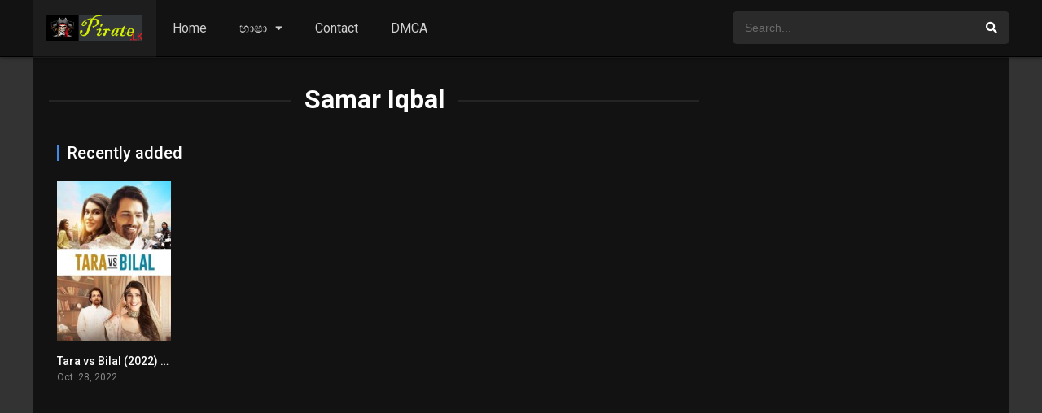

--- FILE ---
content_type: text/plain
request_url: https://www.google-analytics.com/j/collect?v=1&_v=j102&a=1524509787&t=pageview&_s=1&dl=https%3A%2F%2Fpirate.lk%2Fdirector%2Fsamar-iqbal%2F&ul=en-us%40posix&dt=Samar%20Iqbal%20Archives%20-%20Pirate.LK&sr=1280x720&vp=1280x720&_u=IEBAAEABAAAAACAAI~&jid=168403436&gjid=429569426&cid=1489535526.1767562047&tid=UA-194124148-1&_gid=801873809.1767562047&_r=1&_slc=1&z=1300396877
body_size: -448
content:
2,cG-9VTJTJESK7